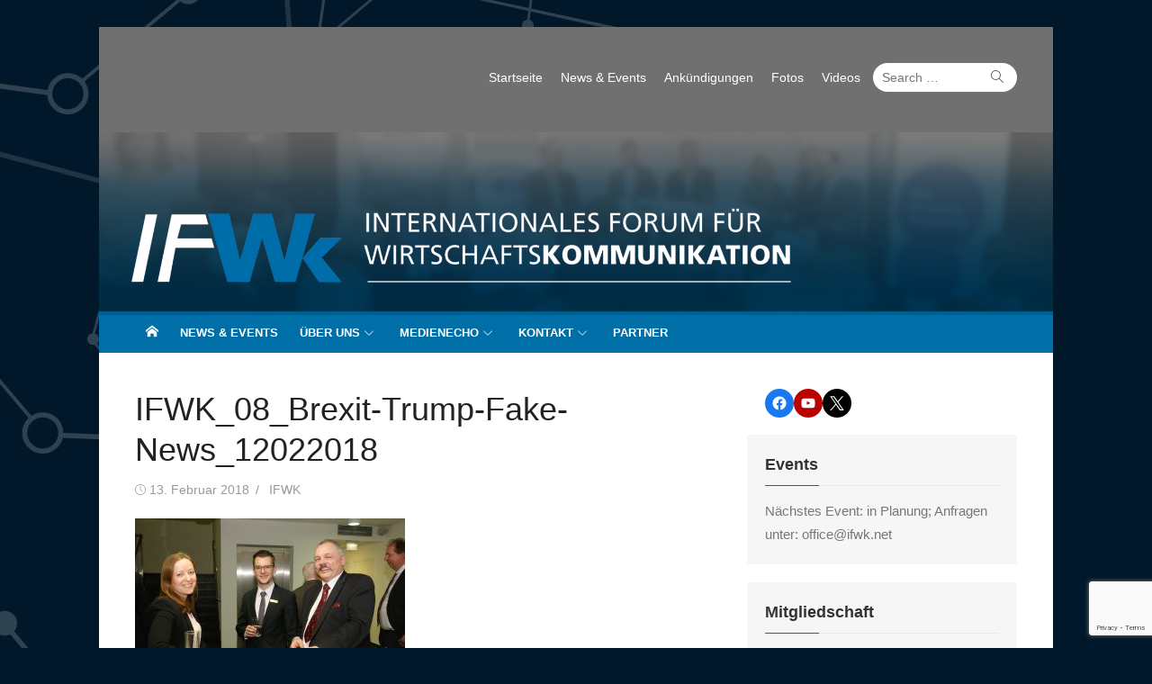

--- FILE ---
content_type: text/html; charset=utf-8
request_url: https://www.google.com/recaptcha/api2/anchor?ar=1&k=6Lf3-dMUAAAAAGNawJ-mpuSYzUbVew0WgKvlFyYw&co=aHR0cHM6Ly93d3cuaWZ3ay5uZXQ6NDQz&hl=en&v=PoyoqOPhxBO7pBk68S4YbpHZ&size=invisible&anchor-ms=20000&execute-ms=30000&cb=x3o0fdt0al9z
body_size: 48644
content:
<!DOCTYPE HTML><html dir="ltr" lang="en"><head><meta http-equiv="Content-Type" content="text/html; charset=UTF-8">
<meta http-equiv="X-UA-Compatible" content="IE=edge">
<title>reCAPTCHA</title>
<style type="text/css">
/* cyrillic-ext */
@font-face {
  font-family: 'Roboto';
  font-style: normal;
  font-weight: 400;
  font-stretch: 100%;
  src: url(//fonts.gstatic.com/s/roboto/v48/KFO7CnqEu92Fr1ME7kSn66aGLdTylUAMa3GUBHMdazTgWw.woff2) format('woff2');
  unicode-range: U+0460-052F, U+1C80-1C8A, U+20B4, U+2DE0-2DFF, U+A640-A69F, U+FE2E-FE2F;
}
/* cyrillic */
@font-face {
  font-family: 'Roboto';
  font-style: normal;
  font-weight: 400;
  font-stretch: 100%;
  src: url(//fonts.gstatic.com/s/roboto/v48/KFO7CnqEu92Fr1ME7kSn66aGLdTylUAMa3iUBHMdazTgWw.woff2) format('woff2');
  unicode-range: U+0301, U+0400-045F, U+0490-0491, U+04B0-04B1, U+2116;
}
/* greek-ext */
@font-face {
  font-family: 'Roboto';
  font-style: normal;
  font-weight: 400;
  font-stretch: 100%;
  src: url(//fonts.gstatic.com/s/roboto/v48/KFO7CnqEu92Fr1ME7kSn66aGLdTylUAMa3CUBHMdazTgWw.woff2) format('woff2');
  unicode-range: U+1F00-1FFF;
}
/* greek */
@font-face {
  font-family: 'Roboto';
  font-style: normal;
  font-weight: 400;
  font-stretch: 100%;
  src: url(//fonts.gstatic.com/s/roboto/v48/KFO7CnqEu92Fr1ME7kSn66aGLdTylUAMa3-UBHMdazTgWw.woff2) format('woff2');
  unicode-range: U+0370-0377, U+037A-037F, U+0384-038A, U+038C, U+038E-03A1, U+03A3-03FF;
}
/* math */
@font-face {
  font-family: 'Roboto';
  font-style: normal;
  font-weight: 400;
  font-stretch: 100%;
  src: url(//fonts.gstatic.com/s/roboto/v48/KFO7CnqEu92Fr1ME7kSn66aGLdTylUAMawCUBHMdazTgWw.woff2) format('woff2');
  unicode-range: U+0302-0303, U+0305, U+0307-0308, U+0310, U+0312, U+0315, U+031A, U+0326-0327, U+032C, U+032F-0330, U+0332-0333, U+0338, U+033A, U+0346, U+034D, U+0391-03A1, U+03A3-03A9, U+03B1-03C9, U+03D1, U+03D5-03D6, U+03F0-03F1, U+03F4-03F5, U+2016-2017, U+2034-2038, U+203C, U+2040, U+2043, U+2047, U+2050, U+2057, U+205F, U+2070-2071, U+2074-208E, U+2090-209C, U+20D0-20DC, U+20E1, U+20E5-20EF, U+2100-2112, U+2114-2115, U+2117-2121, U+2123-214F, U+2190, U+2192, U+2194-21AE, U+21B0-21E5, U+21F1-21F2, U+21F4-2211, U+2213-2214, U+2216-22FF, U+2308-230B, U+2310, U+2319, U+231C-2321, U+2336-237A, U+237C, U+2395, U+239B-23B7, U+23D0, U+23DC-23E1, U+2474-2475, U+25AF, U+25B3, U+25B7, U+25BD, U+25C1, U+25CA, U+25CC, U+25FB, U+266D-266F, U+27C0-27FF, U+2900-2AFF, U+2B0E-2B11, U+2B30-2B4C, U+2BFE, U+3030, U+FF5B, U+FF5D, U+1D400-1D7FF, U+1EE00-1EEFF;
}
/* symbols */
@font-face {
  font-family: 'Roboto';
  font-style: normal;
  font-weight: 400;
  font-stretch: 100%;
  src: url(//fonts.gstatic.com/s/roboto/v48/KFO7CnqEu92Fr1ME7kSn66aGLdTylUAMaxKUBHMdazTgWw.woff2) format('woff2');
  unicode-range: U+0001-000C, U+000E-001F, U+007F-009F, U+20DD-20E0, U+20E2-20E4, U+2150-218F, U+2190, U+2192, U+2194-2199, U+21AF, U+21E6-21F0, U+21F3, U+2218-2219, U+2299, U+22C4-22C6, U+2300-243F, U+2440-244A, U+2460-24FF, U+25A0-27BF, U+2800-28FF, U+2921-2922, U+2981, U+29BF, U+29EB, U+2B00-2BFF, U+4DC0-4DFF, U+FFF9-FFFB, U+10140-1018E, U+10190-1019C, U+101A0, U+101D0-101FD, U+102E0-102FB, U+10E60-10E7E, U+1D2C0-1D2D3, U+1D2E0-1D37F, U+1F000-1F0FF, U+1F100-1F1AD, U+1F1E6-1F1FF, U+1F30D-1F30F, U+1F315, U+1F31C, U+1F31E, U+1F320-1F32C, U+1F336, U+1F378, U+1F37D, U+1F382, U+1F393-1F39F, U+1F3A7-1F3A8, U+1F3AC-1F3AF, U+1F3C2, U+1F3C4-1F3C6, U+1F3CA-1F3CE, U+1F3D4-1F3E0, U+1F3ED, U+1F3F1-1F3F3, U+1F3F5-1F3F7, U+1F408, U+1F415, U+1F41F, U+1F426, U+1F43F, U+1F441-1F442, U+1F444, U+1F446-1F449, U+1F44C-1F44E, U+1F453, U+1F46A, U+1F47D, U+1F4A3, U+1F4B0, U+1F4B3, U+1F4B9, U+1F4BB, U+1F4BF, U+1F4C8-1F4CB, U+1F4D6, U+1F4DA, U+1F4DF, U+1F4E3-1F4E6, U+1F4EA-1F4ED, U+1F4F7, U+1F4F9-1F4FB, U+1F4FD-1F4FE, U+1F503, U+1F507-1F50B, U+1F50D, U+1F512-1F513, U+1F53E-1F54A, U+1F54F-1F5FA, U+1F610, U+1F650-1F67F, U+1F687, U+1F68D, U+1F691, U+1F694, U+1F698, U+1F6AD, U+1F6B2, U+1F6B9-1F6BA, U+1F6BC, U+1F6C6-1F6CF, U+1F6D3-1F6D7, U+1F6E0-1F6EA, U+1F6F0-1F6F3, U+1F6F7-1F6FC, U+1F700-1F7FF, U+1F800-1F80B, U+1F810-1F847, U+1F850-1F859, U+1F860-1F887, U+1F890-1F8AD, U+1F8B0-1F8BB, U+1F8C0-1F8C1, U+1F900-1F90B, U+1F93B, U+1F946, U+1F984, U+1F996, U+1F9E9, U+1FA00-1FA6F, U+1FA70-1FA7C, U+1FA80-1FA89, U+1FA8F-1FAC6, U+1FACE-1FADC, U+1FADF-1FAE9, U+1FAF0-1FAF8, U+1FB00-1FBFF;
}
/* vietnamese */
@font-face {
  font-family: 'Roboto';
  font-style: normal;
  font-weight: 400;
  font-stretch: 100%;
  src: url(//fonts.gstatic.com/s/roboto/v48/KFO7CnqEu92Fr1ME7kSn66aGLdTylUAMa3OUBHMdazTgWw.woff2) format('woff2');
  unicode-range: U+0102-0103, U+0110-0111, U+0128-0129, U+0168-0169, U+01A0-01A1, U+01AF-01B0, U+0300-0301, U+0303-0304, U+0308-0309, U+0323, U+0329, U+1EA0-1EF9, U+20AB;
}
/* latin-ext */
@font-face {
  font-family: 'Roboto';
  font-style: normal;
  font-weight: 400;
  font-stretch: 100%;
  src: url(//fonts.gstatic.com/s/roboto/v48/KFO7CnqEu92Fr1ME7kSn66aGLdTylUAMa3KUBHMdazTgWw.woff2) format('woff2');
  unicode-range: U+0100-02BA, U+02BD-02C5, U+02C7-02CC, U+02CE-02D7, U+02DD-02FF, U+0304, U+0308, U+0329, U+1D00-1DBF, U+1E00-1E9F, U+1EF2-1EFF, U+2020, U+20A0-20AB, U+20AD-20C0, U+2113, U+2C60-2C7F, U+A720-A7FF;
}
/* latin */
@font-face {
  font-family: 'Roboto';
  font-style: normal;
  font-weight: 400;
  font-stretch: 100%;
  src: url(//fonts.gstatic.com/s/roboto/v48/KFO7CnqEu92Fr1ME7kSn66aGLdTylUAMa3yUBHMdazQ.woff2) format('woff2');
  unicode-range: U+0000-00FF, U+0131, U+0152-0153, U+02BB-02BC, U+02C6, U+02DA, U+02DC, U+0304, U+0308, U+0329, U+2000-206F, U+20AC, U+2122, U+2191, U+2193, U+2212, U+2215, U+FEFF, U+FFFD;
}
/* cyrillic-ext */
@font-face {
  font-family: 'Roboto';
  font-style: normal;
  font-weight: 500;
  font-stretch: 100%;
  src: url(//fonts.gstatic.com/s/roboto/v48/KFO7CnqEu92Fr1ME7kSn66aGLdTylUAMa3GUBHMdazTgWw.woff2) format('woff2');
  unicode-range: U+0460-052F, U+1C80-1C8A, U+20B4, U+2DE0-2DFF, U+A640-A69F, U+FE2E-FE2F;
}
/* cyrillic */
@font-face {
  font-family: 'Roboto';
  font-style: normal;
  font-weight: 500;
  font-stretch: 100%;
  src: url(//fonts.gstatic.com/s/roboto/v48/KFO7CnqEu92Fr1ME7kSn66aGLdTylUAMa3iUBHMdazTgWw.woff2) format('woff2');
  unicode-range: U+0301, U+0400-045F, U+0490-0491, U+04B0-04B1, U+2116;
}
/* greek-ext */
@font-face {
  font-family: 'Roboto';
  font-style: normal;
  font-weight: 500;
  font-stretch: 100%;
  src: url(//fonts.gstatic.com/s/roboto/v48/KFO7CnqEu92Fr1ME7kSn66aGLdTylUAMa3CUBHMdazTgWw.woff2) format('woff2');
  unicode-range: U+1F00-1FFF;
}
/* greek */
@font-face {
  font-family: 'Roboto';
  font-style: normal;
  font-weight: 500;
  font-stretch: 100%;
  src: url(//fonts.gstatic.com/s/roboto/v48/KFO7CnqEu92Fr1ME7kSn66aGLdTylUAMa3-UBHMdazTgWw.woff2) format('woff2');
  unicode-range: U+0370-0377, U+037A-037F, U+0384-038A, U+038C, U+038E-03A1, U+03A3-03FF;
}
/* math */
@font-face {
  font-family: 'Roboto';
  font-style: normal;
  font-weight: 500;
  font-stretch: 100%;
  src: url(//fonts.gstatic.com/s/roboto/v48/KFO7CnqEu92Fr1ME7kSn66aGLdTylUAMawCUBHMdazTgWw.woff2) format('woff2');
  unicode-range: U+0302-0303, U+0305, U+0307-0308, U+0310, U+0312, U+0315, U+031A, U+0326-0327, U+032C, U+032F-0330, U+0332-0333, U+0338, U+033A, U+0346, U+034D, U+0391-03A1, U+03A3-03A9, U+03B1-03C9, U+03D1, U+03D5-03D6, U+03F0-03F1, U+03F4-03F5, U+2016-2017, U+2034-2038, U+203C, U+2040, U+2043, U+2047, U+2050, U+2057, U+205F, U+2070-2071, U+2074-208E, U+2090-209C, U+20D0-20DC, U+20E1, U+20E5-20EF, U+2100-2112, U+2114-2115, U+2117-2121, U+2123-214F, U+2190, U+2192, U+2194-21AE, U+21B0-21E5, U+21F1-21F2, U+21F4-2211, U+2213-2214, U+2216-22FF, U+2308-230B, U+2310, U+2319, U+231C-2321, U+2336-237A, U+237C, U+2395, U+239B-23B7, U+23D0, U+23DC-23E1, U+2474-2475, U+25AF, U+25B3, U+25B7, U+25BD, U+25C1, U+25CA, U+25CC, U+25FB, U+266D-266F, U+27C0-27FF, U+2900-2AFF, U+2B0E-2B11, U+2B30-2B4C, U+2BFE, U+3030, U+FF5B, U+FF5D, U+1D400-1D7FF, U+1EE00-1EEFF;
}
/* symbols */
@font-face {
  font-family: 'Roboto';
  font-style: normal;
  font-weight: 500;
  font-stretch: 100%;
  src: url(//fonts.gstatic.com/s/roboto/v48/KFO7CnqEu92Fr1ME7kSn66aGLdTylUAMaxKUBHMdazTgWw.woff2) format('woff2');
  unicode-range: U+0001-000C, U+000E-001F, U+007F-009F, U+20DD-20E0, U+20E2-20E4, U+2150-218F, U+2190, U+2192, U+2194-2199, U+21AF, U+21E6-21F0, U+21F3, U+2218-2219, U+2299, U+22C4-22C6, U+2300-243F, U+2440-244A, U+2460-24FF, U+25A0-27BF, U+2800-28FF, U+2921-2922, U+2981, U+29BF, U+29EB, U+2B00-2BFF, U+4DC0-4DFF, U+FFF9-FFFB, U+10140-1018E, U+10190-1019C, U+101A0, U+101D0-101FD, U+102E0-102FB, U+10E60-10E7E, U+1D2C0-1D2D3, U+1D2E0-1D37F, U+1F000-1F0FF, U+1F100-1F1AD, U+1F1E6-1F1FF, U+1F30D-1F30F, U+1F315, U+1F31C, U+1F31E, U+1F320-1F32C, U+1F336, U+1F378, U+1F37D, U+1F382, U+1F393-1F39F, U+1F3A7-1F3A8, U+1F3AC-1F3AF, U+1F3C2, U+1F3C4-1F3C6, U+1F3CA-1F3CE, U+1F3D4-1F3E0, U+1F3ED, U+1F3F1-1F3F3, U+1F3F5-1F3F7, U+1F408, U+1F415, U+1F41F, U+1F426, U+1F43F, U+1F441-1F442, U+1F444, U+1F446-1F449, U+1F44C-1F44E, U+1F453, U+1F46A, U+1F47D, U+1F4A3, U+1F4B0, U+1F4B3, U+1F4B9, U+1F4BB, U+1F4BF, U+1F4C8-1F4CB, U+1F4D6, U+1F4DA, U+1F4DF, U+1F4E3-1F4E6, U+1F4EA-1F4ED, U+1F4F7, U+1F4F9-1F4FB, U+1F4FD-1F4FE, U+1F503, U+1F507-1F50B, U+1F50D, U+1F512-1F513, U+1F53E-1F54A, U+1F54F-1F5FA, U+1F610, U+1F650-1F67F, U+1F687, U+1F68D, U+1F691, U+1F694, U+1F698, U+1F6AD, U+1F6B2, U+1F6B9-1F6BA, U+1F6BC, U+1F6C6-1F6CF, U+1F6D3-1F6D7, U+1F6E0-1F6EA, U+1F6F0-1F6F3, U+1F6F7-1F6FC, U+1F700-1F7FF, U+1F800-1F80B, U+1F810-1F847, U+1F850-1F859, U+1F860-1F887, U+1F890-1F8AD, U+1F8B0-1F8BB, U+1F8C0-1F8C1, U+1F900-1F90B, U+1F93B, U+1F946, U+1F984, U+1F996, U+1F9E9, U+1FA00-1FA6F, U+1FA70-1FA7C, U+1FA80-1FA89, U+1FA8F-1FAC6, U+1FACE-1FADC, U+1FADF-1FAE9, U+1FAF0-1FAF8, U+1FB00-1FBFF;
}
/* vietnamese */
@font-face {
  font-family: 'Roboto';
  font-style: normal;
  font-weight: 500;
  font-stretch: 100%;
  src: url(//fonts.gstatic.com/s/roboto/v48/KFO7CnqEu92Fr1ME7kSn66aGLdTylUAMa3OUBHMdazTgWw.woff2) format('woff2');
  unicode-range: U+0102-0103, U+0110-0111, U+0128-0129, U+0168-0169, U+01A0-01A1, U+01AF-01B0, U+0300-0301, U+0303-0304, U+0308-0309, U+0323, U+0329, U+1EA0-1EF9, U+20AB;
}
/* latin-ext */
@font-face {
  font-family: 'Roboto';
  font-style: normal;
  font-weight: 500;
  font-stretch: 100%;
  src: url(//fonts.gstatic.com/s/roboto/v48/KFO7CnqEu92Fr1ME7kSn66aGLdTylUAMa3KUBHMdazTgWw.woff2) format('woff2');
  unicode-range: U+0100-02BA, U+02BD-02C5, U+02C7-02CC, U+02CE-02D7, U+02DD-02FF, U+0304, U+0308, U+0329, U+1D00-1DBF, U+1E00-1E9F, U+1EF2-1EFF, U+2020, U+20A0-20AB, U+20AD-20C0, U+2113, U+2C60-2C7F, U+A720-A7FF;
}
/* latin */
@font-face {
  font-family: 'Roboto';
  font-style: normal;
  font-weight: 500;
  font-stretch: 100%;
  src: url(//fonts.gstatic.com/s/roboto/v48/KFO7CnqEu92Fr1ME7kSn66aGLdTylUAMa3yUBHMdazQ.woff2) format('woff2');
  unicode-range: U+0000-00FF, U+0131, U+0152-0153, U+02BB-02BC, U+02C6, U+02DA, U+02DC, U+0304, U+0308, U+0329, U+2000-206F, U+20AC, U+2122, U+2191, U+2193, U+2212, U+2215, U+FEFF, U+FFFD;
}
/* cyrillic-ext */
@font-face {
  font-family: 'Roboto';
  font-style: normal;
  font-weight: 900;
  font-stretch: 100%;
  src: url(//fonts.gstatic.com/s/roboto/v48/KFO7CnqEu92Fr1ME7kSn66aGLdTylUAMa3GUBHMdazTgWw.woff2) format('woff2');
  unicode-range: U+0460-052F, U+1C80-1C8A, U+20B4, U+2DE0-2DFF, U+A640-A69F, U+FE2E-FE2F;
}
/* cyrillic */
@font-face {
  font-family: 'Roboto';
  font-style: normal;
  font-weight: 900;
  font-stretch: 100%;
  src: url(//fonts.gstatic.com/s/roboto/v48/KFO7CnqEu92Fr1ME7kSn66aGLdTylUAMa3iUBHMdazTgWw.woff2) format('woff2');
  unicode-range: U+0301, U+0400-045F, U+0490-0491, U+04B0-04B1, U+2116;
}
/* greek-ext */
@font-face {
  font-family: 'Roboto';
  font-style: normal;
  font-weight: 900;
  font-stretch: 100%;
  src: url(//fonts.gstatic.com/s/roboto/v48/KFO7CnqEu92Fr1ME7kSn66aGLdTylUAMa3CUBHMdazTgWw.woff2) format('woff2');
  unicode-range: U+1F00-1FFF;
}
/* greek */
@font-face {
  font-family: 'Roboto';
  font-style: normal;
  font-weight: 900;
  font-stretch: 100%;
  src: url(//fonts.gstatic.com/s/roboto/v48/KFO7CnqEu92Fr1ME7kSn66aGLdTylUAMa3-UBHMdazTgWw.woff2) format('woff2');
  unicode-range: U+0370-0377, U+037A-037F, U+0384-038A, U+038C, U+038E-03A1, U+03A3-03FF;
}
/* math */
@font-face {
  font-family: 'Roboto';
  font-style: normal;
  font-weight: 900;
  font-stretch: 100%;
  src: url(//fonts.gstatic.com/s/roboto/v48/KFO7CnqEu92Fr1ME7kSn66aGLdTylUAMawCUBHMdazTgWw.woff2) format('woff2');
  unicode-range: U+0302-0303, U+0305, U+0307-0308, U+0310, U+0312, U+0315, U+031A, U+0326-0327, U+032C, U+032F-0330, U+0332-0333, U+0338, U+033A, U+0346, U+034D, U+0391-03A1, U+03A3-03A9, U+03B1-03C9, U+03D1, U+03D5-03D6, U+03F0-03F1, U+03F4-03F5, U+2016-2017, U+2034-2038, U+203C, U+2040, U+2043, U+2047, U+2050, U+2057, U+205F, U+2070-2071, U+2074-208E, U+2090-209C, U+20D0-20DC, U+20E1, U+20E5-20EF, U+2100-2112, U+2114-2115, U+2117-2121, U+2123-214F, U+2190, U+2192, U+2194-21AE, U+21B0-21E5, U+21F1-21F2, U+21F4-2211, U+2213-2214, U+2216-22FF, U+2308-230B, U+2310, U+2319, U+231C-2321, U+2336-237A, U+237C, U+2395, U+239B-23B7, U+23D0, U+23DC-23E1, U+2474-2475, U+25AF, U+25B3, U+25B7, U+25BD, U+25C1, U+25CA, U+25CC, U+25FB, U+266D-266F, U+27C0-27FF, U+2900-2AFF, U+2B0E-2B11, U+2B30-2B4C, U+2BFE, U+3030, U+FF5B, U+FF5D, U+1D400-1D7FF, U+1EE00-1EEFF;
}
/* symbols */
@font-face {
  font-family: 'Roboto';
  font-style: normal;
  font-weight: 900;
  font-stretch: 100%;
  src: url(//fonts.gstatic.com/s/roboto/v48/KFO7CnqEu92Fr1ME7kSn66aGLdTylUAMaxKUBHMdazTgWw.woff2) format('woff2');
  unicode-range: U+0001-000C, U+000E-001F, U+007F-009F, U+20DD-20E0, U+20E2-20E4, U+2150-218F, U+2190, U+2192, U+2194-2199, U+21AF, U+21E6-21F0, U+21F3, U+2218-2219, U+2299, U+22C4-22C6, U+2300-243F, U+2440-244A, U+2460-24FF, U+25A0-27BF, U+2800-28FF, U+2921-2922, U+2981, U+29BF, U+29EB, U+2B00-2BFF, U+4DC0-4DFF, U+FFF9-FFFB, U+10140-1018E, U+10190-1019C, U+101A0, U+101D0-101FD, U+102E0-102FB, U+10E60-10E7E, U+1D2C0-1D2D3, U+1D2E0-1D37F, U+1F000-1F0FF, U+1F100-1F1AD, U+1F1E6-1F1FF, U+1F30D-1F30F, U+1F315, U+1F31C, U+1F31E, U+1F320-1F32C, U+1F336, U+1F378, U+1F37D, U+1F382, U+1F393-1F39F, U+1F3A7-1F3A8, U+1F3AC-1F3AF, U+1F3C2, U+1F3C4-1F3C6, U+1F3CA-1F3CE, U+1F3D4-1F3E0, U+1F3ED, U+1F3F1-1F3F3, U+1F3F5-1F3F7, U+1F408, U+1F415, U+1F41F, U+1F426, U+1F43F, U+1F441-1F442, U+1F444, U+1F446-1F449, U+1F44C-1F44E, U+1F453, U+1F46A, U+1F47D, U+1F4A3, U+1F4B0, U+1F4B3, U+1F4B9, U+1F4BB, U+1F4BF, U+1F4C8-1F4CB, U+1F4D6, U+1F4DA, U+1F4DF, U+1F4E3-1F4E6, U+1F4EA-1F4ED, U+1F4F7, U+1F4F9-1F4FB, U+1F4FD-1F4FE, U+1F503, U+1F507-1F50B, U+1F50D, U+1F512-1F513, U+1F53E-1F54A, U+1F54F-1F5FA, U+1F610, U+1F650-1F67F, U+1F687, U+1F68D, U+1F691, U+1F694, U+1F698, U+1F6AD, U+1F6B2, U+1F6B9-1F6BA, U+1F6BC, U+1F6C6-1F6CF, U+1F6D3-1F6D7, U+1F6E0-1F6EA, U+1F6F0-1F6F3, U+1F6F7-1F6FC, U+1F700-1F7FF, U+1F800-1F80B, U+1F810-1F847, U+1F850-1F859, U+1F860-1F887, U+1F890-1F8AD, U+1F8B0-1F8BB, U+1F8C0-1F8C1, U+1F900-1F90B, U+1F93B, U+1F946, U+1F984, U+1F996, U+1F9E9, U+1FA00-1FA6F, U+1FA70-1FA7C, U+1FA80-1FA89, U+1FA8F-1FAC6, U+1FACE-1FADC, U+1FADF-1FAE9, U+1FAF0-1FAF8, U+1FB00-1FBFF;
}
/* vietnamese */
@font-face {
  font-family: 'Roboto';
  font-style: normal;
  font-weight: 900;
  font-stretch: 100%;
  src: url(//fonts.gstatic.com/s/roboto/v48/KFO7CnqEu92Fr1ME7kSn66aGLdTylUAMa3OUBHMdazTgWw.woff2) format('woff2');
  unicode-range: U+0102-0103, U+0110-0111, U+0128-0129, U+0168-0169, U+01A0-01A1, U+01AF-01B0, U+0300-0301, U+0303-0304, U+0308-0309, U+0323, U+0329, U+1EA0-1EF9, U+20AB;
}
/* latin-ext */
@font-face {
  font-family: 'Roboto';
  font-style: normal;
  font-weight: 900;
  font-stretch: 100%;
  src: url(//fonts.gstatic.com/s/roboto/v48/KFO7CnqEu92Fr1ME7kSn66aGLdTylUAMa3KUBHMdazTgWw.woff2) format('woff2');
  unicode-range: U+0100-02BA, U+02BD-02C5, U+02C7-02CC, U+02CE-02D7, U+02DD-02FF, U+0304, U+0308, U+0329, U+1D00-1DBF, U+1E00-1E9F, U+1EF2-1EFF, U+2020, U+20A0-20AB, U+20AD-20C0, U+2113, U+2C60-2C7F, U+A720-A7FF;
}
/* latin */
@font-face {
  font-family: 'Roboto';
  font-style: normal;
  font-weight: 900;
  font-stretch: 100%;
  src: url(//fonts.gstatic.com/s/roboto/v48/KFO7CnqEu92Fr1ME7kSn66aGLdTylUAMa3yUBHMdazQ.woff2) format('woff2');
  unicode-range: U+0000-00FF, U+0131, U+0152-0153, U+02BB-02BC, U+02C6, U+02DA, U+02DC, U+0304, U+0308, U+0329, U+2000-206F, U+20AC, U+2122, U+2191, U+2193, U+2212, U+2215, U+FEFF, U+FFFD;
}

</style>
<link rel="stylesheet" type="text/css" href="https://www.gstatic.com/recaptcha/releases/PoyoqOPhxBO7pBk68S4YbpHZ/styles__ltr.css">
<script nonce="Zy-h-brA4eGVCPjds4_-WA" type="text/javascript">window['__recaptcha_api'] = 'https://www.google.com/recaptcha/api2/';</script>
<script type="text/javascript" src="https://www.gstatic.com/recaptcha/releases/PoyoqOPhxBO7pBk68S4YbpHZ/recaptcha__en.js" nonce="Zy-h-brA4eGVCPjds4_-WA">
      
    </script></head>
<body><div id="rc-anchor-alert" class="rc-anchor-alert"></div>
<input type="hidden" id="recaptcha-token" value="[base64]">
<script type="text/javascript" nonce="Zy-h-brA4eGVCPjds4_-WA">
      recaptcha.anchor.Main.init("[\x22ainput\x22,[\x22bgdata\x22,\x22\x22,\[base64]/[base64]/bmV3IFpbdF0obVswXSk6Sz09Mj9uZXcgWlt0XShtWzBdLG1bMV0pOks9PTM/bmV3IFpbdF0obVswXSxtWzFdLG1bMl0pOks9PTQ/[base64]/[base64]/[base64]/[base64]/[base64]/[base64]/[base64]/[base64]/[base64]/[base64]/[base64]/[base64]/[base64]/[base64]\\u003d\\u003d\x22,\[base64]\x22,\[base64]/wpPCisOfwqE1KjDCmcKWUDEFw7TCjQJOw67DjRBncW8qw7NpwqxET8OQG3nCvXvDn8O3wq3CvB9Fw7DDl8KTw4jCjMOZbsOxfUbCi8KawqbCjcOYw5ZswoPCnSsyZVF9w6PDo8KiLDwQCMKpw4p/aEnCjMOHDk7Cm0JXwrE8wqN4w5J2Fhc+w5rDgsKgQjbDlgw+wp/Clg19a8KQw6bCiMKMw7h/w4tQUsOfJk/[base64]/CoH8TGwDDgMKOWMKyw4A+w6jDq2DDk1Ytw5LCrETCusOKKGEgBgJPQljDg3VGwq7Dh1jDt8O+w7rDpz3DhMO2WMKYwp7CicO0AMOIJQfDnzQid8OVXEzDksOSU8KMHsK2w5/CjMK0wrgQwpTCr0vChjxQQWtMS37DkUnDgcO+R8OAw5rCmMKgwrXChsOGwoV7XFwLMhABWHcIWcOEwoHCvTXDnVsBwrl7w4bDvMKLw6AWw4fCm8KReQIhw5gBV8KfQCzDhsO1GMK7RTNSw7jDlDbDr8KuQUkrEcOxwpLDlxUGwpzDpMOxw6ZGw7jCtAp/CcK9cMOHAmLDu8KGRURXwqkGcMO/O1vDtEpkwqMzwqAnwpFWYTjCrjjCtFvDtSrDvlHDgcODMDdreB8swrvDvkMew6DCkMOmw5QNwo3DhsObYEoOw4ZwwrV2fsKRKkfCoF3DusKfTk9CFHbDksK3RgjCrnstw4E5w6o/HBE/Gl7CpMKpTXnCrcK1RcKPdcO1wpZ5acKOcnIDw4HDiXDDjgwlw4UPRSZYw6tjwonDmE/DmTooFEV9w6vDu8KDw5Ibwoc2EsKkwqMvwrXCucO2w7vDqSzDgsOIw47CnlICBwXCrcOSw4JDbMO7w6pTw7PCsRNOw7VdcEd/OMONwrVLwoDCisK0w4pufMKfOcObRsKDInx9w6QXw4/CmcOBw6vCoX/CtFxoV1oow4rCmB8Jw69dDcKbwqB7XMOIOSBweFAMQsKgwqrChnlSDcK/wrdQe8O4AMKYwqTDs1YUw7rCmMKmwqc1w7sKXcOkwrzCvhTCr8K/[base64]/CoMOYCsKFwrzCsCYUKEp8fsKBwpV6EQIGwr53UcOOw5fCsMO9MxrDk8OECcKYRsK7XVQYwrjCn8KGJVzCo8K1AHrDjcKUUcKcwpY8SjvCmMKPwqnDksOFeMKcw68Hw5t6AQtNMl5Sw4PCrsOPQ1p1GMO1wo7Cg8Ohwrx5wqXDr0EpFcOyw519DRTCssKVw5HCmW/CvCXDhMKbw6V/WgIzw6kpw6zCl8KWw7hdwo7DoR09w5bCrsKMKkRdw4o0w4whw7d1wpEBJMKyw7Z4SjNkC0LDrFEWRgQDwoDCoRxjLnbDn0vCu8KrH8Owam/CnEJTM8K2w7fCjWkIw6nCtgHCq8O2F8KQb3YvQ8OVwrINw7RGbMKtX8K1YDTDiMOEQUYLw4PDhUAKI8O6w73ChMOTw6zDk8Kaw69Zw7w/wrh3w41sw47CknA1wrB5HAPCrsKaUsORwo1Zw7/DqiJkw5lbw7/[base64]/ChWpcfCU/wqLDh8OFwoZJwrk9w5HDp8K2A3XDv8KcwqI3wrk1E8OnQSfCmsOZwoXChsO7wqDDmWIsw6fDqEsiwpg5QRvDpcOBDC0GdgUiH8OeYMKhBy54ZMKpw7rDqDVDwr0aD2vDrmpFw7vCsHvDmcK1Mhl7w5XCg1J6woDCjiJuSH/DqjTCjD/CmcOQwrjDo8O+XV7ClyXDpMOGKzVsw4/CoEgBwoUeT8OlKcOQR0txwr9LIcKoFEJGwpUnwoDDjcKzK8Olcw/CpAnCmXHDlFrDnsOAw4nDq8OVwqFOMsO1CwxVRnspEFrCiU3CoHLCsmLDuSM3CMK7Q8KGw7HCpEDDgXjDsMOAdA7DmMO2f8Orwr/CmcK4C8K5TsKbw6U1YkwTw4vDvEHCmsKDw7vCuT3CsFTDsQ9/wrLCl8O9woBKScKew5jDrj3DmMOnbR3DnsOfw6cpBRJ3K8KCBUhIw4VdRMO8wq7Dv8ODDcK/w77Ck8KOwpjCpAJNw5BnwoQZw5zCpMO7Wm/CmVvChsK6ZiYiw55owpZPNcK/[base64]/DisO1w7ggFcOiEMOvwqMYbA7DmcKDwqvDhcKfw6zCncKLZRjCj8KURsKJw4k/JWlDe1fCqcKPwrfCkMKNwp/[base64]/DpDtSw4PDq8O9CcOEw5pAWkYYwpx8wqnCssOfwrrCnTTCksO0cjDCncOwwqnDnBQVw5Rxwq5qcsK7w64WwrbCgxoxZwVkwo/CjWTCuSEdwqICw7vDisK/VMK1wp0pw5NASMOFw69MwpUww7bDrVPDi8KPw4dpMyZsw51EHADDrVHDhE4EMwJ+w7dsHWp4wqw5IcOjb8KMwrDDrV/DsMKcwqfDq8KawqcmRi7CqF83wqUHecOywofCp205WzvCn8K0GcKzCk4Zwp3CuGvDshRbwoNxwqPCqMO/dWpsAWYOd8OVVMKOTsKzw7vCg8ONwqwTwp8Rc3nDncOfICJFwqTDsMKDaiYJe8K5SljCpnAuwpsiNMODw5gnwrhPHVFoETYKw6oXAcK4w5rDixk9UDjCssKkbwDCksOuw5ZSEU9hOnLDtm7CjsKxw6/DlMOOIsOQw5guw4jDiMKWP8O9XcOqD2k2w6hMDsOnwqsrw6vCik7Cl8KHEsK9wp7CtWPDlGHCjMKBRyplw6dBUQ7CkA3DqUHDu8OrLHVBw4DDqhbCt8KEw6DDg8OHcBUpRsKawozCiXzCssKAdFcFw5sow5/ChlXDkjw8KMONwrjDtcO6emfCgsKsbBXCtsOGby7Du8OlQ1nCt10YCsKRb8ODwqbCrMKMw4DCmEvDv8KpwoRKfcOZwrlxwp/CunDCsQvDucOMMzDCkjzCksO9METDg8Ouw5fCgxhMGsOmb1PDpcKzXMOfUMKhw5MSwr1Mwr/Cn8KTwq/CpcK2wp4OwrrCk8O9wrHDmmXDnGFoJAZCbDh6w4hUK8OHwrl/wrrDq3ISK1jDllJOw509wpBBw4jDljfDg1czw63DtU88wo7DgQbDp24Dwodgw6dGw4g/ezbCm8KafsOrwrbCpsKYwoprwrIVTS8CVS5hWlTCnQwffMOEw73Clgx8BCTDqWgKWsKow6HDnsK9NsOvw6hUwqs7w4DCqEF6w6B5ehpgU350OsOeF8OawpN8wr/[base64]/Dq3EPw7h+wr5VwrxzwpjDqXDCijLDn8KwajDChMO/XnLCgsKmK1vDlMOPbmRre2o6wofDvgwawrsnw7Q2w6ECw7oXbCrCikEmOMOrw5zChsO5TsK3chDDnHkRw5kgw5DCiMO1d1l/[base64]/f8K6ZBfCoxV1wrAsaHbDrU0deMKJwpnDqEnDiQQ/[base64]/TDp0wq0/aAxpw7LClg7CuSLDujDCnwRLTsOCAlUAw7puwqnDicKww4rDjsKTTCQRw5LDmjdxw4k+Gz1EbmXCtAbCryPCqMO2wq5lwoXCgsKNw6JZIBk8CMOhw47ClXjDjVDDoMO/[base64]/DkcOrwpXCp8OESVrDk0RDVMKkw6whcMOFw6/CjlMMwqHCrcKBFgEGwqASfsOeE8K2wql+G0rDikBDSsOaHwfCp8KCXcKwcVXDmFLDucOuZigCw6RHw6vCrhXCmT7CoRnCt8O6wojCoMOAMMOxw7MfF8OSw4wOwq5Jb8OzQC/[base64]/UWVod8OYJ8Krwp0eF8O+w4nCnwJHw73CvMOHw5DDosKfwpnCl8KPcMOJV8OEwrt6T8KDwph3HcOlworCk8K2c8KawoRaL8OtwrdywprChMKsMsOICF/Dug01PsOGw4YSwoV2w4ldwq9uw7nDnDYGV8O0WcODwrtGwrHDmMOFVcKweCDDo8KYw43CmcKywqc3KcKFw7HDnhMHAsK6wrMlS3VKacKGwqBNChtjwpk/w4BMwoPDpMKyw7Jpw69Yw7XCmSZ1ccK6w7zCiMKyw5zDjRHCpsKhLhYRw5kkP8KNw69KJXTCkE3DpFUCwr7DpHbDrUPDkMKDQ8OWwrdpwq3ClHTDoGDDq8KRCS/Dp8OmUsKWw5nCm3hsKC/CncOUY37CqHZmw5TDrsK3SkHDn8Okw58HwqQdYcKZAMOyUU3CqkrDkTUVw5NxSFfCmMOKw6HCn8OnwqPCj8Ozwpx2wqRuwq/DpcKzwrnCgsKsw4IOw4bDhhPCpzlSw6/[base64]/DrgNxw5Vhw73CpcOwAzkNDsOVDy3Do1jCsyE5AxcSw4NbwoDCqlvDkgTDhwdowpHCjTvDlm5rwr0wwrbCjQfDnMK4w64SW0gibMOAw7PCusOYw7HDisOzwrfCg0w8X8OPw6Jkw63Dr8KvL01kwqDDiFV9XMK2w7vDpcOdJMOxw7AgK8OdBMOzanN/w6cHGcO6w5HDvxLChsOMRGBTcxBGw7nCkS8KwonDqUMLVcKAwocnbcO2w4fDiE7Dl8O0woPDj398AgPDr8KaFVHDmGhdPzLDjMOkwpbDgsOrwqrCg23CncKGMB3Cl8K5wq8/w7XDlmF3w4UuA8KHJMKnw7bDjsKeYgdPw6XDn0w0UztaQcK9w5hBT8OkwqzCm3LDqglWScO/RSnDoMKrwrzDkMKdwp/DqkRcJSYvRCR+AcK/[base64]/QMOVB8O8w7TDrWfDlMKbDGfCjcKOOMOxwojDssOQSALCvSfDl2HDocKYccKkbMO3ecOVwooNP8K0wq/[base64]/wojCrcO+VnnDhMKAwpUXw7gNw6JxUksQwo5NM24pIsOjNX3DtGocOGUHw7jDqsObS8OJccO6w4Mmw6NIw6zChcK6wpPDs8KsCQrDv37CqnZUdU3DpcO/[base64]/Co8Kcw5wjQMOVAEjDsWlLJUVuX8KKw4JiHAzDlGDCoCdgJ0BlRWrDu8OtwozDokjCgDwwRSxiwoQAKG0vwo/CmcKJwqtswrJgw5PDnMKbwrUgw7MdwrrDrizCtD/CosKZwqnDp2HCm2TDn8KEwoIswppMwpxXKsOCwrbDrjUSUMKtw4oFdMOgPcOgUcKncC9IMMKrVsO+aVc8Q1hKwpJ6wpXCkW99bcO4WGAMw6FoBlDDuBLDtMOXw7s1wrrCvcKEwrnDkUTDonwXwpQDS8OTw6wSw4rDtMOsSsKpw7/[base64]/CkBZiM8KdwoMlaQHDgMOww6vDlsKYwpB9w6TCoXtrdcK/w7MzZR7DssOZSMOPwp7Cr8O6bsKQR8KlwoNySlQZwp/DhiooZMK+wpfCtHpHZcK8wpFAwrYsODQowp16Ejk0wpM2wqMhSEFdwrLDqMKvwpQMwo02BSPDhcKAIS3DrMOUJMOnwoTCgwYHDcO9wo9dwrw8w7JGwqkcEhbDmxnDi8KVGMKew4RKdcKpwozCkcOYwqgLwqcPQDUXwpbDvsOYFT1CVyjCh8O9wrg5w6EaYFEBw5/CvcOHwq7DuULDt8OKwrk1D8OjQ15bDSZdw6TCsS7CscOOQcK3w5VWw7Qjw7BgfSTCtkR5ODR/cU3CuCjDv8ORwoIEwqXClMKKb8KCw4c3w5TDugTDlCHDrjh6GHBgJcO9N2tlwpfCvk4sEMKUw65wb1zDsWNlwpEQwq5LBiPDixUiw5/DrMKAwoMqF8OSw41XQTXDuXdtP3EBwpDClsKaF2Qiw5nCq8K0wpPDtMKgV8K2w6bDnsOvw5BDw63Dn8OSw7w6wpzCm8Ofw6LDgjJfw7bCrjXDl8KIFGjClwbDozDCpjlgLcKJJljDmyNIw41Gw41hw4/DilcdwohWw7PCmcKvw61hwpLDjsK0Hi1AGsKoccOdF8KNwpvCvGnCuS3ChioSwqrCjHrDuFJXYsKhw7nCm8KHw4LCmsKRw6fDtcOcTMKrwrLDjXXDkirCrcOPQMO0asKsNjg2w77DtDDCs8OkDsOZNsK/ACU0Z8OhZsOjZivDmRhXbsKlw7fCtcOcw5fCoXEsw4Evw4wLw4RbwpvCqRPDgRQLw6rCmTbDnsOQIQk8wpkBwrozwrRXOMKXwrMyQ8K6wqjCn8KMd8KkdHFew4HCkcOfDBNoDl/CgMKvw7TCrgvDjxDCkcKZPRDDv8Orw6zCji43bsOUwowkUjc5YMO/w5vDoUnDo1ExwqlSQMKoSjxRwovDtMOfb10dRCzDisKxD17CqXHCiMK5RsOpXSEXwr9SVMKowq3CrBdGBcOhacKFaRPCtMOcwpVvw6rDrXjDpsOZwqMZeg0aw4PDtMK/[base64]/DhsK0XcKVW8OjwqPDkRzDmSdyw6HDmwDCk8KawoEVecOYw5FMwocRwpHDiMO/w4/[base64]/[base64]/wqc2wqbCtw3Ck8O/w6fCpQxewqrCuMKoeSHCicKSw7NawqjCigh2w5BJwqoqw5xUw7vCkMOba8Ouwq8UwphGO8KrRcO6RS3CoVrCmMOzfsKIS8K/w4BTw4o0SsOmw7kiwqRBw5wpIcKRw7DCvMKgYFYDw6QwwonDqMOlF8Ojw5fCqMKIwrxmwq/DjcKww6vDo8OYDA45wqd/[base64]/CpkvDksK8J8K9Ag8EJ8OiwqHCoFnCmMKcYcOWwrLCulLCvWUIKcOxEn7DmcO2wo9JwofDilTDpWhQw4J/dArDisKgA8O+w7vDmxZNXgViS8KeYMKMcQnCs8OiQMKpwo5PBMOaw5RKPMOQwq0OWBXDnsO7w5XCtMOmw7snD19LwoLDn206TF/CmQgMwq5YwoDDik98wpAOHgZiw6Amwr7DisK/[base64]/DkBrDkcKTYVp/[base64]/DminDmFPCsHJew5kkXWzDiMODasOew6fDr8OzwobCqGE5d8KYRzXCtsKZw67CkC3Cgg/CicOlbsOmRcKfwqVqwqDCs05NGHZyw7RkwpB2M2llZG55w40Sw4B1w4jDhXQjKVbDlsKCw4tQw74fw4/CjcOvwqDCmcKUY8OhKyN0wqcDwroYw4lVw5Ebw5TDtwDCkG/DhMO0w4ZvGHZewpbCicK4UsK8Bnc1wqtBHVw3EMOJbUdAYMKPCsK/w5fDucOQTGTCrsKmQhV6elBvw5/[base64]/IgXClMKBTcKmLcObw74kOMO1ahPCinMNwprDgRjDiEBEwok/w7o7AQUZVRvDpB7Dh8OKAsOubR3DncK0w6BBOGFxw5PCuMKBWxnDkDtvw7LDi8K+wq/ClsKXacK9eUlfZxFVwrQ4wqdsw6hVwpLCs0zDmE/[base64]/[base64]/[base64]/[base64]/DuHfDsMKnPMODIlYBw7oGc8ODwpcNKcOVGRoDwonClsOpwpR3wrEpbGDDu1sewo/DqMKgwoTDnMKrwq5bEx3CtcKdKnMNwqXDj8KaNwgxNMKCwrPCpwzDq8OnYXMawp3Cp8KmHcOAVVXCv8Oaw6DDn8KMw7jDpXkjw79Tdi95w7xjU08FPXzDusOrK0bCj0nChFLDncOFAGvCusKgKRXCp3LCj3RbI8OUw7HCqm/[base64]/SkXDmnl4wpzDggrDskLCqMK0WWbCrcKFwqfDkMOCw68oWTU/w68BDMONbcOBWUPCusK7wrHCq8OnPsOvwqgnH8KYwrrCpMKxw5FpC8KVVMK0UhvChsOSwr4/[base64]/CrsKlCntBAGBKw4BIw7HCt8OSDTXDm8OWK3/CoMO6w4jCn1fCjMKXasOVcMKQw7RHwpIvwozCqQPDpC/[base64]/DgRfDiMK6w7HDng1gwpY+CMO5wp3CqkTChsOGVMOiw6zDqiU9cHXDjMOewpbDvEoKKU/DucKSYsKWw5hcwr/DjsKndVTCj17DnhzCmMK8wqPCpm1qUcKXLcOgHMK5wp1Xwp7CpybDosO9wog/BcKvPcKAVcKOdMKQw49ww4ItwpVbU8OgwqPDsMODw7l9wrXDt8OZwqNNwrUywp4+w5DDrxlSw4w+w53DrcK1wp/CoW3CsFnDu1PDvxvDvMKRwrfDlcKFwoweeSAiGnpuSlTCmgfDpMO/w5zDu8KcScKAw5NzZxHClBYOTSvCmGNyc8KlOMO0EW/Ct1jDnlfCknjDs0TDvcOdLCVCw6PDssKsOmXCpsOQTsOXwr5XwoLDucO0wpXCk8KNw43DhcO4NsK0C33Cq8KTFikQw6fDhgbDlcKIIMKDwoBYwqXCqsOOw5sCwqHCh28ROsOmw6QMKgQye109cmkaXMOaw6FxVQvCvkfDtwZlO2bCv8O/w6FjRHMowqspRU9dFRFbw4BEw5dMwqoHwqDCnA3DqxLCrDXCr2DCr0hEOgs3QWHCgDR0OcOMwrHDsD/Cg8KlXMKoMsOhw4TCtsKEMsKOwr1gw4PDiHTCicODRGMpITVmwqM4E141w7gfw6BHXMKFF8OxwpY7EnzCpRDDtUfCu8Opw4gQWCxGw4jDjcKhLsOQC8K8wqHCvsKVYHtXdSzCnlzCosOhWcOMbsKkCmzCgsO5V8KxdMOWFMO5w43Dqz/DhkIKNcOnwofCoETDmyUmw7TDksOrw5zDr8OlGHHCscKvwoo4w7TCtsOXw6DDlkDDvcKXwq3DrRPCk8Kxw7XDk1fDgcKrTijCscOQwqnDhmfDuzXCqS4Vw4VDC8O4dsOlworCrDnCjcK0w698W8Onwo/CkcKuEH49wqjCiXvCrsOyw7sqw64yYsOHBsKCJsOdQxodw45ZBsKawrPCoUrCnxRMwpXCscKpHcOrw6cCacKaVBkgwptdwp8QYsKsA8KYZMOZHUB9worCmsOTBRMhalAJB2xMQ1DDpkUYAsO9WsOYwqfDk8K+Pxh9B8K+ASYTKMKTwr7CsHpBwqlvUizCkHFqaF/DjcO7w5fDgsKaXlfCgkQBHwjCiiXDmsK4Aw3CoBJhw77DnsK2w6zCvWXDlVdzw43CtMO8wokDw5PCuMOgV8OCBsK4w67CscKYSio5UB/CssOAOcKyw5dJH8OzBG/[base64]/woVFD0jDjx4AH8KSb8K/w5UywqXDlMKIegjCl24sw5E7wp/CnRF8w5JjwpITbxrDlH5Fe114w5jChsOjEMKRbGTDjsOAwrBfw6jDosOaF8KHwrpUw6g3BjEKwrJtSQ7CgSvDpTzDhE/CtwjDjWg5w4rDuWPCrMO9w4zClw7ClsOTMC1ywrtJw68ow4zDhMOwdTdOwodqwq9Ya8KUasO5RsOwbl5zeMKbGBnDsMKOd8KEcTdfwrTDnsOTw6/DvMOmOkgfw5Q8Cx7DiGbDscOVAcKawpTDlSnDscKWw65fw5VOw78VwoBQwrPChDBjwp42eQhkwoDDmMKgw7zCvcKAwp/DmsKPw68YW2AUQcKWw7c6bk9tGhFzDHHDvsKHwooZN8KVw4ASaMKbUVXCkhzDhcKGwrvDvX0mw5nCuQN+Q8KQw7HDp0UtM8OtUV/DkMKzw5nDh8K3N8OXUMKFwrfCtBzDpz1pQW/DjsKVIcKVwprCi2fDiMK/w69mw6jCukzCuFbCi8Owf8OCw5g3ecOEw6nDjcOVw7xmwqjDo3PCiQNvFxwzFGIOYMOIcFzCjTzCtcOzwqfDmsOmw4Atw6zCgyFpwq55wpXDgcKfTxsSMsKYV8OyacOSwrnDnMOgw6TCkHDDjwFZF8OzSsKaD8KQNcObw5DDmlU4w6zCkEZFw5Uxw4smw5/Dh8KawpDDr1HCiHfCg8OtDx3DsjDCpsKQJVJow41fwoLDpcObw6gDQzrCqcOFRBd6HVgyL8Owwq5FwqV4NQxxw4FnwqzCgcOgw5rDjsOCwpFmNcKEw5BZw6jDpsOHw7klRsOtZSPDpcOJwq9tcsKcwq7CqsOwdMK/[base64]/[base64]/DjsOiw5ABaTnDjHfDjzfCocOpw5DDtwfCtz/CrcOIw7g8w7xHw6Y8wrzCosKAwpDCuDxow6NcZVDDpsKlwoY0akYaXE82REfDlMK8ViI8FgZSQMOVLMOqIcKeWzXCtsOJGw/[base64]/[base64]/DgcOGBi/DssObw7/DmMOwCUg4wqHCh0TCg0sfw5B8W8Otw4tiwp8QQcOPwpPDhwfDkgw/woLDsMKSWCrDmsO3wpEBKsKlOB3DkFDDhcK6w53DhBDCvMKVZibDrhbDoDNGXMKGwr4Lw4Ecw546wp9xwpgdZlhIHF1BW8K/w6bDuMKfVnjCmUTCqcOWw59ewr/CqMO9FTnDonYKQsKaE8OsI2jCrzw9Y8OPFkzDqGvDulMawppFflPDnyZnw7QVQyfDsUrCtcKRTErDlnnDlFXDqsO/HlMIKEo1w7RLwo4Wwrpzdi1gw6fCsMKsw4TDqCYzwpRiwojDtsOew4EGw7rDpcO7UXs9wph3LhB5wqrDjlZ6dMObwrrDsA9JVFTDskZjwoHDlR9LwqnDusOQPyk6QhTDlWDCozwrNDlEw6gjwpd/E8KYw77Cj8K2bm0swr0OQiTCn8OlwpsSwqklwqbCqSzDscOpMUPCumcsVcO+agvDhicFVcKzw6RzBn96XsOQw65WEMK/[base64]/[base64]/DhMKew6MQw7NOwr1HLF/Dm8OhEsKrc8KSfkxZwpjCqngkNVHCsVN/IsKgAElywqXCjsOsFGXDpsODHMKrw6vDrsOObsOWwoEFwqbDssKWLMOKw6XCssKTc8K+IkXCvT/ChR8lVcKhwqHDrMO6w6tzw60fNsKZw7dmOATDowFAasOxKsK3bD4Uw49oXMOdfMK8wrvCksKBwrpwaz/CqcOcwqPChknDhTPDucK1J8K7wqPCl3jDi2bCsVfCmXBhw6w8YsODw5HCtcOTw4cjw5PDnsOmcAxzwrgtcsOjZEtXwpguw4bDlFh4VHjCjCvCqsKXw7sEUcKqwoUQw5oow5/DlsKlDXEdwpvCt3Q2XcKoIsKGa8Osw4bCpws7PcKIw7/CrMKtLwsjwoHCq8O+wrAbZcOxw5XDrT1FRSbCuBrDisKaw7VowpXCj8KZwo/DrUXCr2vCmlPCl8KYwoIWw5dKZsOIwqR6Vn4rcMKde2J9fcO3wqlAw5TDvwvDt1HCj3jDt8Oww47Cqz/DssO7wq/CiUjCssODw7jCuX4Ywosdw7Ikw5YUfFMqG8KKwrMbwrvDk8O4w6vDpcKyQjvCjMKyQwo3RMKXWsObU8KfwoBxOMKzwrgPJx7Dv8KrwozCl1lcwpXCoR/DihnCgRsWIGdQwqzCrEzDmMKEXsO8wrwoJsKfHsOLwrbCn01haGoUBMK5w5Ykwrlkw69Ww4/Dn1nClcOTw6ggw7LCsFk0w70BcMOuF2bCrMK+wpvDi1DDvcKlwovDpAd7wpo6w409w6cow7UPGMO2OmvDhhnCusO6KFjCt8KTw77DvcO9FRwPw53Dp0MRdzXDuDjDuHR1w5pMwpDDj8KtDw1hw4MDXsKRRw3DhyYcccO/[base64]/CvMKKw7XDsgJPeW8Vwr4ODcKOMcOLWTfCv8Omw4XDr8OFLMOXKXcmEFVowonCqmc8w6fDvxvCsm0owqfCs8OAw67DmBvDg8KfImE4F8KNw4zCk0BPwovDpcOGwpHDkMKWCz3Col1EJwsTdirDonTCji3DukU9wqc7wr/Dv8KnaEwnw6/Dr8OOw6AkfV/[base64]/Dk8KCbQxjwoPDt8OUUMOBw7rDuRDCpHPCkcKbw7jDssKJFEnDr2/Cu0zDhMKjQsKBfEBAeH0UwqHCjyJtw4DDmsOzTcOhwpXDsmRow759LsKgw6wGLzkUAS3CvmnCm1xdasOIw4BBZ8Ofwqo/XhrCs2wuw4DDvsKqfMKGUsKOEsOjwoDCt8K4w6RVwr5jYsOoKFPDhEw3w5HDiBnDlycjw68WGsOCwrFjwrbDvcOgwpBkQR84woLCqsOaT1/Ch8KWSsKIw7M/w5Q5DMOERcOWI8K1wrwMV8OANR/Co1UQQnMFw5TDumUGwrzDhsK+bMK7fMOZwqjCusOeDH3DvcONKVUXw5XCn8OGMsK7I13Dk8OKUnDCksKDwr8+w4dswqHCm8OTQXl3CMO9eFzCo0RFGsKBPDvCgcKow79PSzLCrEXCmTzCizbDqxYMw55Fw4fCh3rCpwBvc8OHcQYIw7/CgsKcG37CuGPCjMO8w70jwqU1w5IiaBTChhzCrcKEw4pYwr8qZ1t4w5ZYEcOwVsKzQ8OPwqlIw7jDgDN6w7TDiMKrSjDCtMK3w7ZKwo7Cj8KdKcOyUB3Cgn/DnhnCn3jCrRLDlSpXwrhqwoHDvsOHw4kKwqwRE8OtJRZ0w4DCgcOww5/[base64]/Cpy7DoHddHg1iYjfDkMONbsOASn7CvMOpw5QwJUMVL8O7w5E/[base64]/OcO1Eg3CsQwbwrwAFMOtMcKgwolISg8SRsK6XBPDjD1RWTLCuQTCsyRPWMO5w6fCmcOPdz5FwpA+w79iw7VPTD4Qwqs8wqDCiCXDmsKRFhAGCsONOCAJwrY6W117Eio5UgUJNsKVScOESMKJBwvCliLDtmlvwrQTWB0PwrfDqsKhw5TDk8K/VFHDqAdowqhhw59ka8OZZVPDiQg0a8O5AMKRw5rDj8KIWFViJ8OBGHVmw4/CklUyaVhQPhMXRxQDf8KmKcKTwo4MbsO+EMOHR8KmW8KpTMOaBMKKacOuw5ASw4Y8RMOswp9gagwDAkd5PMKDfD9QFkZDwoTCk8OPw4Jlw5JMw602woNlB1RmLn7Cl8OFw4w4H1TDrMO/AcKmw5HDnMO2HcK9TAPDoUTCtCB2wqTCmcOfb3PChMOBRsK5wo4xw6jDkSEQwpJpK2ABwr/[base64]/w48ew73ChmlxP8OTd8ONQxwXw5nDt3Jswq0VEMKSdsOrAFPDmhMvD8Oow7TCqzjCi8OtWcOyTXMqP2M6w7JrDwXDsX0Qw5nDilHCnlRXMC7Dgg/[base64]/CoDBlSMKVwojCvUXCnm3Cqhskw64Kw6LDhMKyw6vCsCEgU8Kxw7bDucO2JMOmwovCvMOXw5DDnSQOw5VhwpMww5sDwpLDsSpUwosoWEbDisKZSjfDoWzDhcO5JMOXw4VXw5wFJ8OGwoHDh8OjKFnCtGQnHSbDrhdfwrw3w5vDnXV/IXDCnhhjAMKkfmVvw4FIHzNww6PDqcKvBlNhwqBaw5p1w6QtG8OyW8OEw5zCr8KGwqjCjcOGw5oUw5zCpAldwr/DgS3CocKrPi7CinTDnMOwLcOgDzEaw5Ykw6xfY0vCoBlqwqgfw7p7KnIUNMOBAMOSVsK/T8O8w4RBw4jCj8OoL2LCiwRKwrtSOcKbwp/Ch24+DjLDjB3Dhx8zw5bCu0sJNMKNZyPCrDfDtxhQT2rDrMOTw5AEQsKbCsO9wodYwr8QwqgPCGItwojDgsKnwovCjmtFw4LDkkATOztYPMKRwqXCt33CiRMfwq3DpjUuQx4KPMO6G1/CjsKaw4/CmcKpOnrDnG8zS8K1wrF8aW/CtMK2w5xmJlMoX8O1w53CgzfDqsOpwqErdQbCvUtTw7R0wqlOHsOvCxHDsQHDm8OpwqY/w6h8MSnDncK9TH/DucOrw5rCk8K/[base64]/[base64]/DnMO3w5rDgCdGLMOEwqHCriPDh3HCrMKfw4XDn8OYSBRuPlzCr10ZLGJqB8O/[base64]/DqQ/CsMKnJsKSWMOFwrrCsQomXxU3BMKWwpXCh8KLCcKQwqBKwqYzExNawqDClXIkw5nCqltbw5PClBxmw6E1wqnDuzF/[base64]/CsHDDtjVvw6xPMMOgTTxvw4EoUxxUwoPCpzHDnMOBw55OA8OVHsKALsKUw48GKMK4w53DtMO4QcKgw6zCo8O8F0rDqMKHw7ozM3jCo3bDi1sZHcOefFQZw7XCo33DlcOfO2nCg3dSw6NpwpvCgcKhwp7CsMK5Wj/DqA/DuMOTw6zCjMKuU8Odw5VLwpvCvsK/[base64]/DznDpylIJH5Sw6bCigHDvR/CqmkvdgzDqWvCih8XSG9ww4/DusKePWLCmGcKMzxAKMOAwrXDsAl+w5E6wqg2w7ktw6TCqcKGNDfCicKpwp4swrvDjVIWw5tzF1NKY0rCuS7CngY8wqEPfcO3HiUZw7/CvcO1wqPDvQcnLsOAw7xFbRAvw6LCo8OqwpnDqMOrw67CsMOSw5TDkMKKVl1PwrbCnDVjOzbDo8OKGMOew5jDmcOcw7pIw43Ch8OswpvCgsK3GDTDnjB9wojDtCXCrGHDsMOKw5MsEcK3TsKVBEbCujpMw5TCmcK+w6NOw4/DlsKAwr3Cqk8TC8O4wr3CisKtwo1vQ8O/[base64]/DucODNxLCvMKWEATCpcOcw7QfwqzDuMOgwodAc8KwwrBSwq93wrDDvFJ6w6dWSMKywqQDEsKcw5vCicOjwoU/wqrDqcOhZsK2w70KwpvDqiUsCcO7w7Rrwr7CkiHDkELCsGpPwqwVSSvCklLDrlsjw6PDoMKSWwwtw5h8BH/[base64]/[base64]/[base64]/[base64]/CpMObWsKWNsKpIcKBBMOAw7V/cMOdw7zChWFvWcOmIcKjZ8KQLMOdMljDucK8wrV5bgjDn33DnsOHwp3DiCINwrwMwrfDlEjDnCUcwoHCvMKyw5LDuh5ww60fScKjH8OSw4VAeMKcGn0tw63DkCrDsMKMwqgQDcKufi46wpt1wp8zXmHDmxcywohmw6tIw4/DvkLCp2t1w5TDhBgvC3XCiVZvwqTCnHjDnEbDiMKQa3Yuw5vChT/[base64]/DsMKzN8KHw5TCqQZcwp1ew4hxWiLCrlTDoD4/Wj8nwohGIcOZbsKqw6dxUcKUasOzOR8Pw5fCh8K9w7XDth3DigvDnC13w5JQw4JxwpHCsixmwrPDiBUXKcKiwqZOwrfDusOAw7IYwql/BsO3RhfDnCpVYsKcAjh5wqDCrcOOPsO3H1Byw4QDPsOPMcKyw4Q2w6bCisOeDjIkw5ZhwoLCnwDChMOxecOpBDLDosO7woUNw6Idw7bDnmPDg0ptw58XMhDDrDgVFsONwrTDpnVFw7PCjMO/S0I0wrfChcO/w4TDicOXUgdQwqA3woXCpxY+UhnDs0TCucKOwoLCqgNZCcKCGMOQwqjDlmjDsHbDvcKuZHQbw7VEP3TDgsODcsODw67Di2rCn8K9wqgMblhCw6zCvcOnwpETw7DDpWnDqAzDgk8dw7jDt8KNw7/Dm8OHw7fCuC0Nw6kqZsKECFzCsT7DrG81wpgNYmFBKMKIw48UBkUnPHjCjFrDn8KVJcK8fXvCgT8owo1yw6rCm2oXw58SfzzCi8KCwp1Lw7XCucO9fFoTw5TDo8KFw7NFBcO5w7BWw5nDp8OLwpQ1w6ZWwpjCqsOSaifDpg/[base64]/UQvDhUZ+wo1rwr/[base64]/[base64]/[base64]/[base64]\\u003d\x22],null,[\x22conf\x22,null,\x226Lf3-dMUAAAAAGNawJ-mpuSYzUbVew0WgKvlFyYw\x22,0,null,null,null,0,[21,125,63,73,95,87,41,43,42,83,102,105,109,121],[1017145,971],0,null,null,null,null,0,null,0,null,700,1,null,0,\[base64]/76lBhnEnQkZnOKMAhk\\u003d\x22,0,0,null,null,1,null,0,1,null,null,null,0],\x22https://www.ifwk.net:443\x22,null,[3,1,1],null,null,null,1,3600,[\x22https://www.google.com/intl/en/policies/privacy/\x22,\x22https://www.google.com/intl/en/policies/terms/\x22],\x22W4GOhXzwUjpSjPWTPIv+rir2HdCV2RJVchdk5+ZfKLk\\u003d\x22,1,0,null,1,1768891464418,0,0,[74],null,[107,64,179,3,224],\x22RC-c1WEfODGNmv68w\x22,null,null,null,null,null,\x220dAFcWeA6-dJwn_nP4jYSweujPqxGPSZqWMbkwDfT2DuSwLAaVAffwruE3eTfwufShbsieBb5GfFqVxzyt7erBkvXwoxzu11Epwg\x22,1768974264514]");
    </script></body></html>